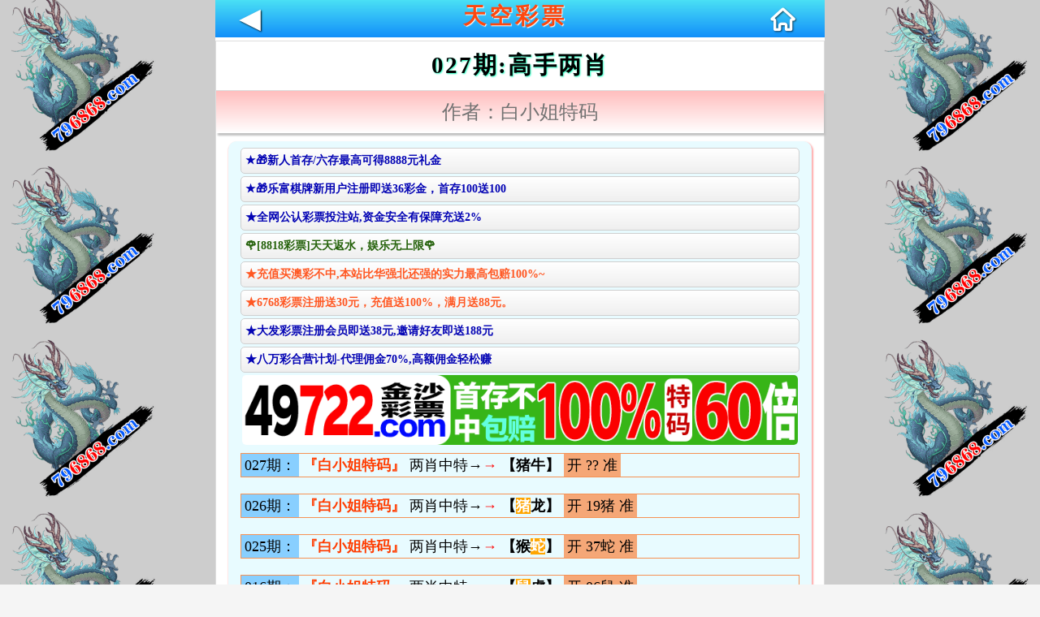

--- FILE ---
content_type: text/html; charset=utf-8
request_url: https://kk.733797m.com:1888/art_zhuanqu/9863
body_size: 9328
content:
<!DOCTYPE html>
<html>
	<head>
    <meta charset="UTF-8">
    <meta http-equiv="X-UA-Compatible" content="IE=edge,chrome=1">
    <meta name="applicable-device" content="mobile">
    <meta name='apple-itunes-app' content='app-id=529696004'>
    <meta name="viewport" content="width=device-width,initial-scale=1,minimum-scale=1,maximum-scale=1,user-scalable=no" /> 
    <meta name="apple-mobile-web-app-capable" content="no">
    <title>027期:澳门资料大全</title>
    <link href="/static/home/zl/css.css?v=4.0" rel="stylesheet" type="text/css" >
    <link href="/static/home/zl/iconfont.css" rel="stylesheet" type="text/css" >
    <script src="/static/Lib/jquery3.2.1.min.js"></script>
    <script src="/static/home/zl/vue.min.js"></script>
    <script src="/static/Lib/echo.min.js"></script>
    <script>
        (function (doc, win) {
            var docEl = doc.documentElement,
                resizeEvt = 'orientationchange' in window ? 'orientationchange' : 'resize',
                recalc = function () {
                    var clientWidth = docEl.clientWidth;
                    if (!clientWidth) return;
                    if(clientWidth>=640){
                        docEl.style.fontSize = '80px';
                    }else{
                        docEl.style.fontSize = 50 * (clientWidth / 320) + 'px';
                    }
                };
            if (!doc.addEventListener) return;
            win.addEventListener(resizeEvt, recalc, false);
            doc.addEventListener('DOMContentLoaded', recalc, false);
        })(document, window);
    </script>
</head>
	<body>
    <style>
    .cgi-content .qi{
        background: #88cfff;
        font-family: '';
        padding: 2px 4px;
        display: inline-block;
        box-shadow: none;
    }
    .descr {
        display: block;
        padding: 10px;
        color: #727272;
        background: linear-gradient(#ffbebe,#ffffff);
        box-shadow: 2px 3px 2px #c1c1c1;
        margin-bottom: 10px;
        font-family: '宋体';
    }
    .cgi-content .kai{
        text-align: center;
        display: inline-block;
        background: #fc7d31a8;
        font-family: '';
        box-shadow: none;
    }
    .cgi-content .num{
        border:none;
    }
    .cgi-content p{
        border: 1px solid #f88743e8;
    }
    .cgi-tit h1 {
        text-shadow: 1px 1px 2px #23ffc2;
        color: #000000;
        font-family: '宋体';
        font-weight: 800;
        letter-spacing: 2px;
    }
    .kind:after{
        content: '→';
        color: #f00;
        font-family: '黑体';
        font-weight: 900;
    }
    </style>
		<div class="main-block">
			<header>
    <h1>
        <span class='back' onclick='history.go(-1)'>◀</span>
        <a href="#">天空彩票</a>
        <span class='home' onclick='window.location.href="/";'><i class='iconfont icon-home'></i></span>
    </h1>
</header>
<style>
	.foot{
        position: fixed;
        bottom: 0;
        width: 100%;
        z-index: 998;
        max-width: 720px;
	}
	#labelnav{
	    display: none; 
        z-index: 998;
        background: #fff;
        justify-content: space-around;
	}
	#labelnav img{
	    height: 40px;
	}
	#copyinfo{
	    display: none; 
        z-index: 9;
        background: #04bc80;
        color: #ffffff;
        width: 100%;
        max-width: 720px;
        text-align: center;
        top: 50%;
        position: fixed;
        line-height: 2rem;
	}
</style>
<div class="foot">
    <div id="labelnav">
        <div onclick="window.history.back()"><img src="[data-uri]"></div>
        <div onclick="window.history.forward()"><img src="[data-uri]"></div>
        <div onclick="window.location.reload()"><img src="[data-uri]"></div>
        <div id="copybtn" onclick="copy()"><img src="[data-uri]"></div>
    </div>
</div>
<div id="copyinfo" style="display:none">网址复制成功 快去分享好友吧</div>
<script>
    function copy(){
        const input = document.createElement('input');
        document.body.appendChild(input);
        input.setAttribute('value', window.location.href);
        input.setAttribute('readonly', 'readonly');
        input.select();
        input.setSelectionRange(0, 999);
        if (document.execCommand('copy')) {
            $("#copyinfo").show();
            setTimeout(()=>{
                $("#copyinfo").hide();
            },1000)
        }
        document.body.removeChild(input);
    }
	let w = sessionStorage.getItem('islabel');
	if(w==1){
	    document.getElementById("labelnav").style.display="flex";
	}
</script>
			<div class="cgi">
				<div class="cgi-tit text-center">
					<h1>027期:高手两肖</h1>
				</div>
				<div class="descr text-center">
				    作者：白小姐特码					<!--2020-07-12 00:28:12-->
				</div>
				<div class="cgi-content">
				    <div class="ad-a" style="line-height: 30px;font-size: 15px;">
    <style>
        .ad-a a{
            display: block;
            font-weight:bold;
            border: 1px #cfcfcf solid;
            margin: 3px 0;
            background: linear-gradient(to bottom, #fff , #efefef);
            line-height: 30px;
            border-radius: 5px;
            padding: 0 5px;
            font-size: 14px;
            white-space: nowrap;
            text-overflow: ellipsis;
            overflow: hidden;
        }
    </style>
    <a href="https://gg.49jsgg.com:8443/s/451heq0p">
    	<font color="#0404B4">★🎁新人首存/六存最高可得8888元礼金</font>
    </a> 
        <a href="https://gg.lefugg.com:1888/s/dyx4xw0l">
    	<font color="#0404B4">★🎁乐富棋牌新用户注册即送36彩金，首存100送100</font>
    </a> 
    <a href="https://gg.2028gg.biz/s/vssofifu">
    	<font color="#0404B4">★全网公认彩票投注站,资金安全有保障充送2%</font>
    </a>
     <div id="guang"></div>   
    <a href="https://gg.2828gggg.biz:1888/s/fydyp3tg">
    	<font color="#ff5722">★充值买澳彩不中,本站比华强北还强的实力最高包赔100%~</font>
    </a>
    <a href="https://gg.6768ggg.biz:1888/s/knnnvovs">
    	<font color="#ff5722">★6768彩票注册送30元，充值送100%，满月送88元。</font>
    </a> 
    <a href="https://gg.5388gg.com:8443/s/21tgaqon">
    	<font color="#0404B4">★大发彩票注册会员即送38元,邀请好友即送188元</font>
    </a>    
    <a href="https://gg.8wgg.com:8443/s/e25hmfam">
    	<font color="#0404B4">★八万彩合营计划-代理佣金70%,高额佣金轻松赚</font>
    </a>
</div>
<a href="https://gg.49jsgg.com:8443/s/451heq0p" style="padding: 0 2px; display: block">
	<img src="https://tu.99988jsjs.com/49js/49js800x100.gif" style="width: 100%; border-radius: 5px;margin:0;display: block;" />
</a>
<script type="text/javascript" charset="utf-8">
    function selectFrom(minValue, maxValue) {
    	var num = maxValue - minValue + 1;
    	return Math.floor(Math.random() * num + minValue);
    }
    var flower1 = [
    	"<a href='https://gg.8818ggg.biz/s/bmjfi3di'>🌹[8818彩票]下载APP送38元彩金，为您助力🌹</a>",
    	"<a href='https://gg.8818ggg.biz/s/bmjfi3di'>🌹[8818彩票]新会员首次充值，加赠彩金最高可领10888元🌹</a>",
    	"<a href='https://gg.8818ggg.biz/s/bmjfi3di'>🌹[8818彩票]老会员回归，无需充值，登陆即送彩金🌹</a>",
    	"<a href='https://gg.8818ggg.biz/s/bmjfi3di'>🌹[8818彩票]充值秒到，提现快速，值得信赖注🌹</a>",
    	"<a href='https://gg.8818ggg.biz/s/bmjfi3di'>🌹[8818彩票]推荐好友注册月入百万不是梦🌹</a>",
    	"<a href='https://gg.8818ggg.biz/s/bmjfi3di'>🌹[8818彩票]天天返水，娱乐无上限🌹</a>",
    ];
    $("#guang").append(flower1[selectFrom(0, flower1.length - 1)]);
</script>
					<p>
     <span class='qi'>027期：</span>
     <span class='name'>『白小姐特码』</span>
     <span class='kind'>两肖中特→</span>
     <span class='num'>【猪牛】</span>
     <span class='kai'>开 ?? 准</span>
</p><p>      <span class='qi'>026期：</span>      <span class='name'>『白小姐特码』</span>      <span class='kind'>两肖中特→</span>      <span class='num'>【<i style="background: orange;color: white;">猪</i>龙】</span>      <span class='kai'>开 19猪 准</span> </p><p>      <span class='qi'>025期：</span>      <span class='name'>『白小姐特码』</span>      <span class='kind'>两肖中特→</span>      <span class='num'>【猴<i style="background: orange;color: white;">蛇</i>】</span>      <span class='kai'>开 37蛇 准</span> </p><p>      <span class='qi'>016期：</span>      <span class='name'>『白小姐特码』</span>      <span class='kind'>两肖中特→</span>      <span class='num'>【<i style="background: orange;color: white;">鼠</i>虎】</span>      <span class='kai'>开 06鼠 准</span> </p><p>      <span class='qi'>010期：</span>      <span class='name'>『白小姐特码』</span>      <span class='kind'>两肖中特→</span>      <span class='num'>【马<i style="background: orange;color: white;">兔</i>】</span>      <span class='kai'>开 27兔 准</span> </p><p>      <span class='qi'>007期：</span>      <span class='name'>『白小姐特码』</span>      <span class='kind'>两肖中特→</span>      <span class='num'>【马<i style="background: orange;color: white;">牛</i>】</span>      <span class='kai'>开 41牛 准</span> </p><p>      <span class='qi'>001期：</span>      <span class='name'>『白小姐特码』</span>      <span class='kind'>两肖中特→</span>      <span class='num'>【虎<i style="background: orange;color: white;">牛</i>】</span>      <span class='kai'>开 29牛 准</span> </p><p>      <span class='qi'>361期：</span>      <span class='name'>『白小姐特码』</span>      <span class='kind'>两肖中特→</span>      <span class='num'>【<i style="background: orange;color: white;">马</i>猪】</span>      <span class='kai'>开 24马 准</span> </p><p>      <span class='qi'>354期：</span>      <span class='name'>『白小姐特码』</span>      <span class='kind'>两肖中特→</span>      <span class='num'>【鸡<i style="background: orange;color: white;">鼠</i>】</span>      <span class='kai'>开 30鼠 准</span> </p><p>      <span class='qi'>349期：</span>      <span class='name'>『白小姐特码』</span>      <span class='kind'>两肖中特→</span>      <span class='num'>【<i style="background: orange;color: white;">猴</i>羊】</span>      <span class='kai'>开 22猴 准</span> </p><p>      <span class='qi'>338期：</span>      <span class='name'>『白小姐特码』</span>      <span class='kind'>两肖中特→</span>      <span class='num'>【<i style="background: orange;color: white;">狗</i>鼠】</span>      <span class='kai'>开 08狗 准</span> </p><p>      <span class='qi'>337期：</span>      <span class='name'>『白小姐特码』</span>      <span class='kind'>两肖中特→</span>      <span class='num'>【<i style="background: orange;color: white;">鸡</i>蛇】</span>      <span class='kai'>开 09鸡 准</span> </p><p>      <span class='qi'>336期：</span>      <span class='name'>『白小姐特码』</span>      <span class='kind'>两肖中特→</span>      <span class='num'>【马<i style="background: orange;color: white;">牛</i>】</span>      <span class='kai'>开 17牛 准</span> </p><p>      <span class='qi'>334期：</span>      <span class='name'>『白小姐特码』</span>      <span class='kind'>两肖中特→</span>      <span class='num'>【<i style="background: orange;color: white;">猴</i>狗】</span>      <span class='kai'>开 46猴 准</span> </p><p>      <span class='qi'>333期：</span>      <span class='name'>『白小姐特码』</span>      <span class='kind'>两肖中特→</span>      <span class='num'>【<i style="background: orange;color: white;">鼠</i>牛】</span>      <span class='kai'>开 06鼠 准</span> </p><p>      <span class='qi'>331期：</span>      <span class='name'>『白小姐特码』</span>      <span class='kind'>两肖中特→</span>      <span class='num'>【蛇<i style="background: orange;color: white;">龙</i>】</span>      <span class='kai'>开 26龙 准</span> </p><p>      <span class='qi'>330期：</span>      <span class='name'>『白小姐特码』</span>      <span class='kind'>两肖中特→</span>      <span class='num'>【狗<i style="background: orange;color: white;">马</i>】</span>      <span class='kai'>开 36马 准</span> </p><p>      <span class='qi'>328期：</span>      <span class='name'>『白小姐特码』</span>      <span class='kind'>两肖中特→</span>      <span class='num'>【<i style="background: orange;color: white;">兔</i>蛇】</span>      <span class='kai'>开 03兔 准</span> </p><p>      <span class='qi'>322期：</span>      <span class='name'>『白小姐特码』</span>      <span class='kind'>两肖中特→</span>      <span class='num'>【鼠<i style="background: orange;color: white;">羊</i>】</span>      <span class='kai'>开 47羊 准</span> </p><p>      <span class='qi'>321期：</span>      <span class='name'>『白小姐特码』</span>      <span class='kind'>两肖中特→</span>      <span class='num'>【<i style="background: orange;color: white;">羊</i>兔】</span>      <span class='kai'>开 23羊 准</span> </p><p>      <span class='qi'>313期：</span>      <span class='name'>『白小姐特码』</span>      <span class='kind'>两肖中特→</span>      <span class='num'>【<i style="background: orange;color: white;">龙</i>狗】</span>      <span class='kai'>开 38龙 准</span> </p><p>      <span class='qi'>307期：</span>      <span class='name'>『白小姐特码』</span>      <span class='kind'>两肖中特→</span>      <span class='num'>【<i style="background: orange;color: white;">狗</i>兔】</span>      <span class='kai'>开 20狗 准</span> </p><p>      <span class='qi'>305期：</span>      <span class='name'>『白小姐特码』</span>      <span class='kind'>两肖中特→</span>      <span class='num'>【<i style="background: orange;color: white;">鼠</i>猴】</span>      <span class='kai'>开 42鼠 准</span> </p><p>      <span class='qi'>302期：</span>      <span class='name'>『白小姐特码』</span>      <span class='kind'>两肖中特→</span>      <span class='num'>【<i style="background: orange;color: white;">猴</i>龙】</span>      <span class='kai'>开 22猴 准</span> </p><p>      <span class='qi'>298期：</span>      <span class='name'>『白小姐特码』</span>      <span class='kind'>两肖中特→</span>      <span class='num'>【<i style="background: orange;color: white;">羊</i>蛇】</span>      <span class='kai'>开 23羊 准</span> </p><p>      <span class='qi'>297期：</span>      <span class='name'>『白小姐特码』</span>      <span class='kind'>两肖中特→</span>      <span class='num'>【龙<i style="background: orange;color: white;">狗</i>】</span>      <span class='kai'>开 44狗 准</span> </p><p>      <span class='qi'>296期：</span>      <span class='name'>『白小姐特码』</span>      <span class='kind'>两肖中特→</span>      <span class='num'>【羊<i style="background: orange;color: white;">猴</i>】</span>      <span class='kai'>开 22猴 准</span> </p><p>      <span class='qi'>294期：</span>      <span class='name'>『白小姐特码』</span>      <span class='kind'>两肖中特→</span>      <span class='num'>【牛<i style="background: orange;color: white;">鼠</i>】</span>      <span class='kai'>开 18鼠 准</span> </p><p>      <span class='qi'>288期：</span>      <span class='name'>『白小姐特码』</span>      <span class='kind'>两肖中特→</span>      <span class='num'>【<i style="background: orange;color: white;">龙</i>鸡】</span>      <span class='kai'>开 14龙 准</span> </p><p>      <span class='qi'>287期：</span>      <span class='name'>『白小姐特码』</span>      <span class='kind'>两肖中特→</span>      <span class='num'>【虎<i style="background: orange;color: white;">猴</i>】</span>      <span class='kai'>开 34猴 准</span> </p><p>      <span class='qi'>283期：</span>      <span class='name'>『白小姐特码』</span>      <span class='kind'>两肖中特→</span>      <span class='num'>【牛<i style="background: orange;color: white;">鸡</i>】</span>      <span class='kai'>开 45鸡 准</span> </p><p>      <span class='qi'>277期：</span>      <span class='name'>『白小姐特码』</span>      <span class='kind'>两肖中特→</span>      <span class='num'>【马<i style="background: orange;color: white;">虎</i>】</span>      <span class='kai'>开 16虎 准</span> </p><p>      <span class='qi'>270期：</span>      <span class='name'>『白小姐特码』</span>      <span class='kind'>两肖中特→</span>      <span class='num'>【马<i style="background: orange;color: white;">羊</i>】</span>      <span class='kai'>开 35羊 准</span> </p><p>      <span class='qi'>261期：</span>      <span class='name'>『白小姐特码』</span>      <span class='kind'>两肖中特→</span>      <span class='num'>【<i style="background: orange;color: white;">鸡</i>猪】</span>      <span class='kai'>开 33鸡 准</span> </p><p>      <span class='qi'>259期：</span>      <span class='name'>『白小姐特码』</span>      <span class='kind'>两肖中特→</span>      <span class='num'>【<i style="background: orange;color: white;">羊</i>虎】</span>      <span class='kai'>开 47羊 准</span> </p><p>      <span class='qi'>258期：</span>      <span class='name'>『白小姐特码』</span>      <span class='kind'>两肖中特→</span>      <span class='num'>【<i style="background: orange;color: white;">龙</i>猪】</span>      <span class='kai'>开 38龙 准</span> </p><p>      <span class='qi'>249期：</span>      <span class='name'>『白小姐特码』</span>      <span class='kind'>两肖中特→</span>      <span class='num'>【虎<i style="background: orange;color: white;">龙</i>】</span>      <span class='kai'>开 02龙 准</span> </p><p>      <span class='qi'>248期：</span>      <span class='name'>『白小姐特码』</span>      <span class='kind'>两肖中特→</span>      <span class='num'>【兔<i style="background: orange;color: white;">马</i>】</span>      <span class='kai'>开 12马 准</span> </p><p>      <span class='qi'>246期：</span>      <span class='name'>『白小姐特码』</span>      <span class='kind'>两肖中特→</span>      <span class='num'>【蛇<i style="background: orange;color: white;">鼠</i>】</span>      <span class='kai'>开 06鼠 准</span> </p><p>      <span class='qi'>243期：</span>      <span class='name'>『白小姐特码』</span>      <span class='kind'>两肖中特→</span>      <span class='num'>【<i style="background: orange;color: white;">狗</i>马】</span>      <span class='kai'>开 08狗 准</span> </p><p>      <span class='qi'>239期：</span>      <span class='name'>『白小姐特码』</span>      <span class='kind'>两肖中特→</span>      <span class='num'>【牛<i style="background: orange;color: white;">虎</i>】</span>      <span class='kai'>开 04虎 准</span> </p><p>      <span class='qi'>234期：</span>      <span class='name'>『白小姐特码』</span>      <span class='kind'>两肖中特→</span>      <span class='num'>【<i style="background: orange;color: white;">蛇</i>龙】</span>      <span class='kai'>开 13蛇 准</span> </p><p>      <span class='qi'>233期：</span>      <span class='name'>『白小姐特码』</span>      <span class='kind'>两肖中特→</span>      <span class='num'>【龙<i style="background: orange;color: white;">蛇</i>】</span>      <span class='kai'>开 37蛇 准</span> </p><p>      <span class='qi'>231期：</span>      <span class='name'>『白小姐特码』</span>      <span class='kind'>两肖中特→</span>      <span class='num'>【蛇<i style="background: orange;color: white;">龙</i>】</span>      <span class='kai'>开 38龙 准</span> </p><p>      <span class='qi'>230期：</span>      <span class='name'>『白小姐特码』</span>      <span class='kind'>两肖中特→</span>      <span class='num'>【蛇<i style="background: orange;color: white;">兔</i>】</span>      <span class='kai'>开 39兔 准</span> </p><p>      <span class='qi'>227期：</span>      <span class='name'>『白小姐特码』</span>      <span class='kind'>两肖中特→</span>      <span class='num'>【猪<i style="background: orange;color: white;">虎</i>】</span>      <span class='kai'>开 40虎 准</span> </p><p>      <span class='qi'>221期：</span>      <span class='name'>『白小姐特码』</span>      <span class='kind'>两肖中特→</span>      <span class='num'>【<i style="background: orange;color: white;">狗</i>龙】</span>      <span class='kai'>开 08狗 准</span> </p><p>      <span class='qi'>215期：</span>      <span class='name'>『白小姐特码』</span>      <span class='kind'>两肖中特→</span>      <span class='num'>【<i style="background: orange;color: white;">鸡</i>狗】</span>      <span class='kai'>开 21鸡 准</span> </p><p>      <span class='qi'>202期：</span>      <span class='name'>『白小姐特码』</span>      <span class='kind'>两肖中特→</span>      <span class='num'>【蛇<i style="background: orange;color: white;">狗</i>】</span>      <span class='kai'>开 20狗 准</span> </p><p>      <span class='qi'>198期：</span>      <span class='name'>『白小姐特码』</span>      <span class='kind'>两肖中特→</span>      <span class='num'>【鼠<i style="background: orange;color: white;">猪</i>】</span>      <span class='kai'>开 43猪 准</span> </p><p>      <span class='qi'>189期：</span>      <span class='name'>『白小姐特码』</span>      <span class='kind'>两肖中特→</span>      <span class='num'>【马<i style="background: orange;color: white;">牛</i>】</span>      <span class='kai'>开 17牛 准</span> </p><p>      <span class='qi'>179期：</span>      <span class='name'>『白小姐特码』</span>      <span class='kind'>两肖中特→</span>      <span class='num'>【龙<i style="background: orange;color: white;">马</i>】</span>      <span class='kai'>开 24马 准</span> </p><p>      <span class='qi'>169期：</span>      <span class='name'>『白小姐特码』</span>      <span class='kind'>两肖中特→</span>      <span class='num'>【马<i style="background: orange;color: white;">猪</i>】</span>      <span class='kai'>开 07猪 准</span> </p><p>      <span class='qi'>167期：</span>      <span class='name'>『白小姐特码』</span>      <span class='kind'>两肖中特→</span>      <span class='num'>【<i style="background: orange;color: white;">鸡</i>猪】</span>      <span class='kai'>开 09鸡 准</span> </p>					<a href="https://gg.49jsgg.com:8443/s/451heq0p"style="padding: 0 2px; display: block">
	<img src="https://tu.99988jsjs.com/all/tzan.gif" style="width: 100%; border-radius: 5px;margin:0;display: block;" />
</a>
<div class="ad-a" style="line-height: 30px;font-size: 15px;">
    <div id="guang2"></div>
        <a href="https://gg.49jsgg.com:8443/s/451heq0p">
    	<font color="#0404B4">★49金沙彩票(49js.com🎁新人首存/六存最高可得8888元礼金🌹</font>
    </a>
        <a href="https://gg.lefugg.com:1888/s/dyx4xw0l">
    	<font color="#0404B4">★乐富棋牌新用户注册即送36彩金，首存100送100🌹</font>
    </a>
    <a href="https://gg.9bgg.biz/s/cinbqojb">
    	<font color="#0404B4">★九宝彩票(9b.cc)充/提享3.5%,周周38888现金红包🌹</font>
    </a>
    <a href="https://gg.98ggg.biz/s/feaaai35">
    	<font color="#0404B4">★1588彩票,大额客户首选→我们不赚钱，只做信誉</font>
    </a>
    <a href="https://gg.506gg.biz/s/ae2pz5x0">
    	<font color="#0404B4">★充值秒到账，轻松下注香港/澳门/台湾六合彩</font>
    </a>
    <a href="https://mmm.49mmm.biz/s/yhmvsg2x">
    	<font color="#0404B4">★香港/澳门/台湾六合彩，全网最高赔率48.8倍</font>
    </a>
    <a href="https://gg.8ggg.biz/s/yxcijr4d">
    	<font color="#0404B4">★香港/澳门六合彩，官方指定投注站，大额无忧</font>
    </a>
</div>
<script type="text/javascript" charset="utf-8">
    var flower = [
     	"<a href='https://gg.49jsgg.com:8443/s/451heq0p'>🌹[🎁新人首存/六存最高可得8888元礼金🌹</a>",       
    	"<a href='https://gg.5789gg.com:1888/s/huw0x0hm'>🌹[凤凰彩票]你的发财之道 机会靠你把握🌹</a>",
    	"<a href='https://gg.5789gg.com:1888/s/huw0x0hm'>🌹[凤凰彩票]百万财富只在一念之间,还不快点击🌹</a>",
    	"<a href='https://gg.5789gg.com:1888/s/huw0x0hm'>🌹[凤凰彩票]跟注中奖,准到你不敢相信🌹</a>",
    	"<a href='https://gg.5789gg.com:1888/s/huw0x0hm'>🌹[凤凰彩票]大额无忧,百万提款三分钟到账🌹</a>",
    	"<a href='https://gg.5789gg.com:1888/s/huw0x0hm'>🌹[凤凰彩票]充值送3%,日日返水6.8%🌹</a>",
    	"<a href='https://gg.5789gg.com:1888/s/huw0x0hm'>🌹[凤凰彩票]全网福利最多,倍率最高,出款最快🌹</a>",
    ];
    $("#guang2").append(flower[selectFrom(0, flower.length - 1)]);
</script>
				</div>
			</div>
			<div class='footer'>
    <p class="text-center" style="font-size: .2rem;">Copyright © 澳门天空彩票Reserved</p>
</div>
<script>
//     var _hmt = _hmt || [];
//     (function() {
//       var hm = document.createElement("script");
//       hm.src = "https://hm.baidu.com/hm.js?f8eba0cb41470deb13e8543e5f5d0916";
//       var s = document.getElementsByTagName("script")[0]; 
//       s.parentNode.insertBefore(hm, s);
//     })();
// </script>

		</div>
	</body>
	<script type="text/javascript" charset="utf-8">
    window.onload = function(){
        Echo.init({
	    offset: 100,
	    throttle: 250,
	    unload: false,
	    callback: function(element, op) {
	    }
	  });
    }
	 
</script>

</html>